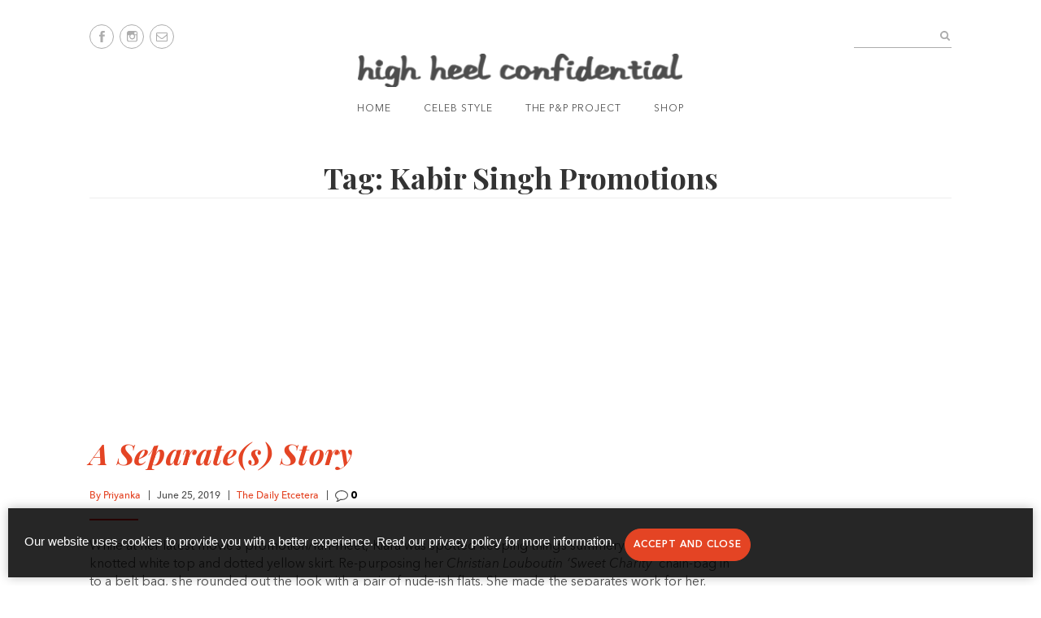

--- FILE ---
content_type: text/html; charset=utf-8
request_url: https://www.google.com/recaptcha/api2/aframe
body_size: 268
content:
<!DOCTYPE HTML><html><head><meta http-equiv="content-type" content="text/html; charset=UTF-8"></head><body><script nonce="0EA7fz84jjq9b_84LO1Tdg">/** Anti-fraud and anti-abuse applications only. See google.com/recaptcha */ try{var clients={'sodar':'https://pagead2.googlesyndication.com/pagead/sodar?'};window.addEventListener("message",function(a){try{if(a.source===window.parent){var b=JSON.parse(a.data);var c=clients[b['id']];if(c){var d=document.createElement('img');d.src=c+b['params']+'&rc='+(localStorage.getItem("rc::a")?sessionStorage.getItem("rc::b"):"");window.document.body.appendChild(d);sessionStorage.setItem("rc::e",parseInt(sessionStorage.getItem("rc::e")||0)+1);localStorage.setItem("rc::h",'1769325718002');}}}catch(b){}});window.parent.postMessage("_grecaptcha_ready", "*");}catch(b){}</script></body></html>